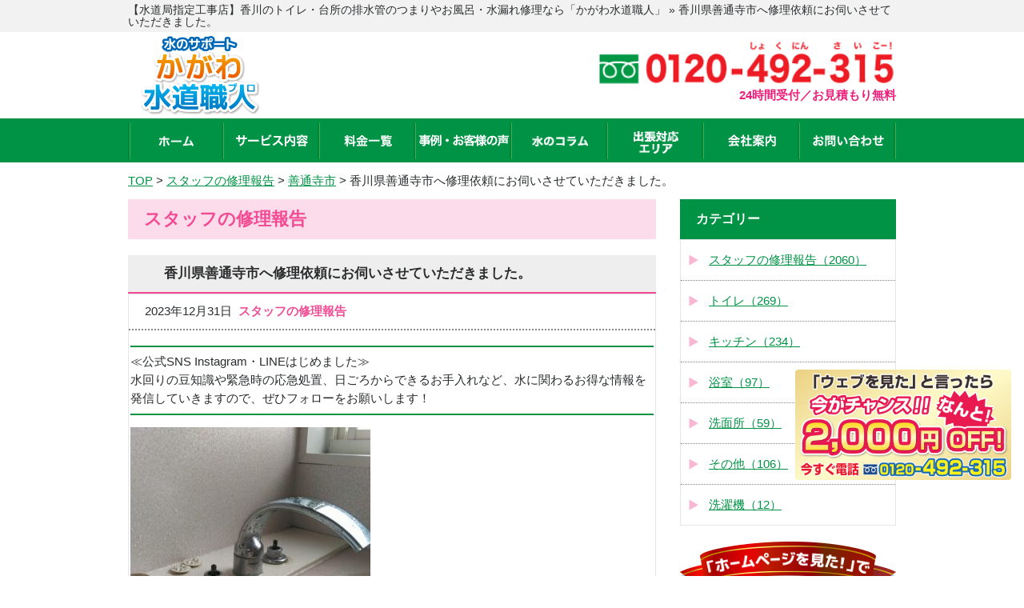

--- FILE ---
content_type: text/html; charset=UTF-8
request_url: https://kagawa-mizu-sapo.com/blog/8815
body_size: 42806
content:

<!doctype html>
<html lang="ja">

<head>
	<meta charset="utf-8">
		<title>香川県善通寺市へ修理依頼にお伺いさせていただきました。 | 「かがわ水道職人」【水道局指定工事店】</title>
		<meta name="viewport"
		content="width=device-width, initial-scale=1.0, minimum-scale=1.0, maximum-scale=1.0, user-scalable=no">
	<link rel="stylesheet" type="text/css" href="/css/normalize.css">
	<link rel="stylesheet" type="text/css" href="/css/common.css">
	<link rel="stylesheet" type="text/css" href="/css/style.css?version=v1.1">
	<link rel="stylesheet" type="text/css" href="/css/display.css">
	<script type="text/javascript" src="/js/jquery-1.10.2.min.js"></script>
	<script type="text/javascript" src="/js/common.js"></script>
	<script type="text/javascript" src="/js/area.js"></script>
	<!-- Global site tag (gtag.js) - Google Analytics -->
	<script async src="https://www.googletagmanager.com/gtag/js?id=UA-1115625-43"></script>
	 
	<link rel="stylesheet" href="https://use.fontawesome.com/releases/v5.1.0/css/all.css" integrity="sha384-lKuwvrZot6UHsBSfcMvOkWwlCMgc0TaWr+30HWe3a4ltaBwTZhyTEggF5tJv8tbt" crossorigin="anonymous">
	<script>
		window.dataLayer = window.dataLayer || [];

		function gtag() {
			dataLayer.push(arguments);
		}
		gtag('js', new Date());

		gtag('config', 'UA-1115625-43');
	</script>
	<link rel="stylesheet" href="https://cdn.jsdelivr.net/npm/swiper@11/swiper-bundle.min.css"/>
	<script src="https://cdn.jsdelivr.net/npm/swiper@11/swiper-bundle.min.js"></script>
	<meta name='robots' content='max-image-preview:large' />

<!-- All in One SEO Pack 2.3.11.3 by Michael Torbert of Semper Fi Web Design[68,105] -->
<meta name="description"  content="かがわ水道職人の修理報告をご覧いただき、ありがとうございます。 かがわ水道職人では、インフルエンザやコロナウイルス対策としてマスク・ゴム手袋の着用、アルコール消毒を徹底し、お客様の現場へお伺いしております。 水回りでお困りの際にはいつでもご相談ください。 【作業場所】香川県善通寺市 【作業内容】浴室バス" />

<link rel="canonical" href="https://kagawa-mizu-sapo.com/blog/8815" />
<!-- /all in one seo pack -->
<link rel='dns-prefetch' href='//s.w.org' />
<link rel='stylesheet' id='wp-block-library-css'  href='https://kagawa-mizu-sapo.com/wp/wp-includes/css/dist/block-library/style.min.css?ver=5.7.1' type='text/css' media='all' />
<link rel='shortlink' href='https://kagawa-mizu-sapo.com/?p=8815' />
<meta name="cdp-version" content="1.4.8" /><link rel="icon" href="https://kagawa-mizu-sapo.com/wp/wp-content/uploads/2024/04/favicon.png" sizes="32x32" />
<link rel="icon" href="https://kagawa-mizu-sapo.com/wp/wp-content/uploads/2024/04/favicon.png" sizes="192x192" />
<link rel="apple-touch-icon" href="https://kagawa-mizu-sapo.com/wp/wp-content/uploads/2024/04/favicon.png" />
<meta name="msapplication-TileImage" content="https://kagawa-mizu-sapo.com/wp/wp-content/uploads/2024/04/favicon.png" />
	<!-- Google Tag Manager -->
	<script>
		(function (w, d, s, l, i) {
			w[l] = w[l] || [];
			w[l].push({
				'gtm.start': new Date().getTime(),
				event: 'gtm.js'
			});
			var f = d.getElementsByTagName(s)[0],
				j = d.createElement(s),
				dl = l != 'dataLayer' ? '&l=' + l : '';
			j.async = true;
			j.src =
				'https://www.googletagmanager.com/gtm.js?id=' + i + dl;
			f.parentNode.insertBefore(j, f);
		})(window, document, 'script', 'dataLayer', 'GTM-T9WBBM8');
	</script>
	<script>
		(function (w, d, s, l, i) {
			w[l] = w[l] || [];
			w[l].push({
				'gtm.start': new Date().getTime(),
				event: 'gtm.js'
			});
			var f = d.getElementsByTagName(s)[0],
				j = d.createElement(s),
				dl = l != 'dataLayer' ? '&l=' + l : '';
			j.async = true;
			j.src =
				'https://www.googletagmanager.com/gtm.js?id=' + i + dl;
			f.parentNode.insertBefore(j, f);
		})(window, document, 'script', 'dataLayer', 'GTM-W3CH4L6');
	</script>
	<!-- End Google Tag Manager -->
	<script type="application/ld+json">
		{
			"@context": "http://schema.org",
			"@type": "WebSite",
			"name": "「かがわ水道職人」【水道局指定工事店】",
			"url": "https://kagawa-mizu-sapo.com/",
			"description": "【安心の水道局指定店】トイレや台所の排水管のつまり、水漏れなど、水回りのトラブルは水道修理専門店の「かがわ水道職人」にお任せください！お風呂やキッチンの蛇口から水が漏れているなどでお悩みでしたらお気軽にお問い合わせください！"
		}
	</script>
</head>

<body>
	<!-- Google Tag Manager (noscript) -->
	<noscript><iframe src="https://www.googletagmanager.com/ns.html?id=GTM-T9WBBM8" height="0" width="0"
			style="display:none;visibility:hidden"></iframe></noscript>
	<noscript><iframe src="https://www.googletagmanager.com/ns.html?id=GTM-W3CH4L6" height="0" width="0"
			style="display:none;visibility:hidden"></iframe></noscript>
	<!-- End Google Tag Manager (noscript) -->

	
	<div id="header">
		<div class="bar">
			<div class="wrap">
												<h1>【水道局指定工事店】香川のトイレ・台所の排水管のつまりやお風呂・水漏れ修理なら「かがわ水道職人」  &raquo; 香川県善通寺市へ修理依頼にお伺いさせていただきました。</h1> 

			</div>
		</div>
		<div class="wrap">
			<div class="logo">
				<a href="https://kagawa-mizu-sapo.com/"><img src="/image/common/logo.png"
						alt="香川のトイレつまり・水漏れ修理・水のトラブルならかがわ水道職人"></a>
			</div>
			<div class="contact">
				<a href="tel:0120492315" onclick="gtag('event', 'click', {'event_category': 'tell'});">
				<!-- 20240621 修正 テキスト化 -->
					<img src="/image/common/header_tel_retouch.png" alt="0120-492-315" width="375" height="79">
				</a>
				<p class="txt">24時間受付／お見積もり無料</p>
				<!-- //20240621 修正 テキスト化 -->
				<a href="/contact" class="header-contact-mail" style="">メールでのお問い合わせ</a>
			</div>
		</div>
		<div id="btn_menu_off">
			<a href="javascript:;"><img src="/image/common/menu_on.png"></a>
		</div>
	</div>
	<!-- /#header -->

	<div id="nav">
		<div class="wrap">
			<ul>
				<li><a href="https://kagawa-mizu-sapo.com/" ><img src="/image/common/nav01.png" alt="ホーム" width="44" height="14"></a></li>
				<li class="parent-menu"><img src="/image/common/nav02.png" alt="サービス内容" width="90" height="15" class="header-parent-menu-txt">
						<ul class="sub-menu">
							<li><a href="/service/toilet">トイレ修理</a></li>
							<li><a href="/service/kitchen">キッチン修理</a></li>
							<li><a href="/service/bathroom">お風呂修理</a></li>
							<li><a href="/service/washroom">洗面所修理</a></li>
							<li><a href="/service/overflow">その他、<br>水のトラブル</a></li>
        		</ul>					
				</li>
				<li><a href="/price/" ><img
							src="/image/common/nav03.png" alt="料金一覧" width="60" height="14"></a></li>
				<li><a href="/blog/" class="active" ><img
							src="/image/common/nav04.png" alt="事例・お客様の声" width="112" height="15"></a></li>
				<li><a href="/column/"><img src="/image/common/nav05.png" alt="水のコラム" width="70" height="15"></a></li>
				<li><a href="#" id="area-btn" 						style="line-height: 78px;"><img src="/image/common/nav06.png" alt="出張対応エリア" width="56"
							height="30"></a>
					<ul id="area-list">
						<li><a href="/t-takamatsu/">高松市</a></li>
						<li><a href="/t-marugame/">丸亀市</a></li>
						<li><a href="/t-sakaide/">坂出市</a></li>
						<li><a href="/t-zentsuji/">善通寺市</a></li>
						<li><a href="/t-kanonji/">観音寺市</a></li>
						<li><a href="/t-sanuki/">さぬき市</a></li>
						<li><a href="/t-higashikagawa/">東かがわ市</a></li>
						<li><a href="/t-mito/">三豊市</a></li>
						<li><a href="/t-miki/">木田郡三木町</a></li>
						<li><a href="/t-utazu/">綾歌郡宇多津町</a></li>
						<li><a href="/t-ayagawa/">綾歌郡綾川町</a></li>
						<li><a href="/t-kotohira/">仲多度郡琴平町</a></li>
						<li><a href="/t-tadotsu/">仲多度郡多度津町</a></li>
						<li><a href="/t-mannou/">仲多度郡まんのう町</a></li>
					</ul>
				</li>
				<li><a href="/company/" ><img
							src="/image/common/nav07.png" alt="会社案内" width="60" height="15"></a></li>
				<li><a href="/contact/" ><img
							src="/image/common/nav08.png" alt="お問い合わせ" width="89" height="14"></a></li>
			</ul>
		</div>
	</div>
	<script type="application/ld+json">
	{
	"@type": "SiteNavigationElement",
	"@context": "http://schema.org",
	"hasPart": [
	{"@type": "WebPage","name": "香川のトイレ・台所の排水管のつまりやお風呂・水漏れ修理はかがわ水道職人",
	"url": "https://kagawa-mizu-sapo.com/"},
	{"@type": "WebPage","name": "サービス内容",
	"url": "https://kagawa-mizu-sapo.com/service/"},
	{"@type": "WebPage","name": "料金一覧",
	"url": "https://kagawa-mizu-sapo.com/price/"},
	{"@type": "WebPage","name": "事例・お客様の声",
	"url": "https://kagawa-mizu-sapo.com/blog/"},
	{"@type": "WebPage","name": "よくあるご質問",
	"url": "https://kagawa-mizu-sapo.com/faq/"},
	{"@type": "WebPage","name": "スタッフ紹介",
	"url": "https://kagawa-mizu-sapo.com/staff/"},
	{"@type": "WebPage","name": "水のコラム",
	"url": "https://kagawa-mizu-sapo.com/column/"},
	{"@type": "WebPage","name": "会社案内",
	"url": "https://kagawa-mizu-sapo.com/company/"},
	{"@type": "WebPage","name": "お問い合わせ",
	"url": "https://kagawa-mizu-sapo.com/contact/"},
	{"@type": "WebPage","name": "サイトマップ",
	"url": "https://kagawa-mizu-sapo.com/site-map"},
	{"@type": "WebPage","name": "高松市の水道修理",
	"url": "https://kagawa-mizu-sapo.com/t-takamatsu/"},
	{"@type": "WebPage","name": "丸亀市の水道修理",
	"url": "https://kagawa-mizu-sapo.com/t-marugame/"},
	{"@type": "WebPage","name": "坂出市の水道修理",
	"url": "https://kagawa-mizu-sapo.com/t-sakaide/"},
	{"@type": "WebPage","name": "善通寺市の水道修理",
	"url": "https://kagawa-mizu-sapo.com/t-zentsuji/"},
	{"@type": "WebPage","name": "観音寺市の水道修理",
	"url": "https://kagawa-mizu-sapo.com/t-kanonji/"},
	{"@type": "WebPage","name": "さぬき市の水道修理",
	"url": "https://kagawa-mizu-sapo.com/t-sanuki/"},
	{"@type": "WebPage","name": "東かがわ市の水道修理",
	"url": "https://kagawa-mizu-sapo.com/t-higashikagawa/"},
	{"@type": "WebPage","name": "三豊市の水道修理",
	"url": "https://kagawa-mizu-sapo.com/t-mito/"},
	{"@type": "WebPage","name": "木田郡三木町の水道修理",
	"url": "https://kagawa-mizu-sapo.com/t-miki/"},
	{"@type": "WebPage","name": "綾歌郡宇多津町の水道修理",
	"url": "https://kagawa-mizu-sapo.com/t-utazu/"},
	{"@type": "WebPage","name": "綾歌郡綾川町の水道修理",
	"url": "https://kagawa-mizu-sapo.com/t-ayagawa/"},
	{"@type": "WebPage","name": "仲多度郡琴平町の水道修理",
	"url": "https://kagawa-mizu-sapo.com/t-kotohira/"},
	{"@type": "WebPage","name": "仲多度郡多度津町の水道修理",
	"url": "https://kagawa-mizu-sapo.com/t-tadotsu/"},
	{"@type": "WebPage","name": "仲多度郡まんのう町の水道修理",
	"url": "https://kagawa-mizu-sapo.com/t-mannou/"},
	{"@type": "WebPage","name": "高松市のトイレ修理",
	"url": "https://kagawa-mizu-sapo.com/service/toilet/takamatsu/"},
	{"@type": "WebPage","name": "丸亀市のトイレ修理",
	"url": "https://kagawa-mizu-sapo.com/service/toilet/marugame/"},
	{"@type": "WebPage","name": "坂出市のトイレ修理",
	"url": "https://kagawa-mizu-sapo.com/service/toilet/sakaide/"},
	{"@type": "WebPage","name": "善通寺市のトイレ修理",
	"url": "https://kagawa-mizu-sapo.com/service/toilet/zentsuji/"},
	{"@type": "WebPage","name": "観音寺市のトイレ修理",
	"url": "https://kagawa-mizu-sapo.com/service/toilet/kanonji/"},
	{"@type": "WebPage","name": "さぬき市のトイレ修理",
	"url": "https://kagawa-mizu-sapo.com/service/toilet/sanuki/"},
	{"@type": "WebPage","name": "東かがわ市のトイレ修理",
	"url": "https://kagawa-mizu-sapo.com/service/toilet/higashikagawa/"},
	{"@type": "WebPage","name": "三豊市のトイレ修理",
	"url": "https://kagawa-mizu-sapo.com/service/toilet/mito/"},
	{"@type": "WebPage","name": "木田郡三木町のトイレ修理",
	"url": "https://kagawa-mizu-sapo.com/service/toilet/miki/"},
	{"@type": "WebPage","name": "綾歌郡宇多津町のトイレ修理",
	"url": "https://kagawa-mizu-sapo.com/service/toilet/utazu/"},
	{"@type": "WebPage","name": "綾歌郡綾川町のトイレ修理",
	"url": "https://kagawa-mizu-sapo.com/service/toilet/ayagawa/"},
	{"@type": "WebPage","name": "仲多度郡琴平町のトイレ修理",
	"url": "https://kagawa-mizu-sapo.com/service/toilet/kotohira/"},
	{"@type": "WebPage","name": "仲多度郡多度津町のトイレ修理",
	"url": "https://kagawa-mizu-sapo.com/service/toilet/tadotsu/"},
	{"@type": "WebPage","name": "仲多度郡まんのう町のトイレ修理",
	"url": "https://kagawa-mizu-sapo.com/service/toilet/mannou/"},
	{"@type": "WebPage","name": "高松市のキッチン修理",
	"url": "https://kagawa-mizu-sapo.com/service/kitchen/takamatsu/"},
	{"@type": "WebPage","name": "丸亀市のキッチン修理",
	"url": "https://kagawa-mizu-sapo.com/service/kitchen/marugame/"},
	{"@type": "WebPage","name": "坂出市のキッチン修理",
	"url": "https://kagawa-mizu-sapo.com/service/kitchen/sakaide/"},
	{"@type": "WebPage","name": "善通寺市のキッチン修理",
	"url": "https://kagawa-mizu-sapo.com/service/kitchen/zentsuji/"},
	{"@type": "WebPage","name": "観音寺市のキッチン修理",
	"url": "https://kagawa-mizu-sapo.com/service/kitchen/kanonji/"},
	{"@type": "WebPage","name": "さぬき市のキッチン修理",
	"url": "https://kagawa-mizu-sapo.com/service/kitchen/sanuki/"},
	{"@type": "WebPage","name": "東かがわ市のキッチン修理",
	"url": "https://kagawa-mizu-sapo.com/service/kitchen/higashikagawa/"},
	{"@type": "WebPage","name": "三豊市のキッチン修理",
	"url": "https://kagawa-mizu-sapo.com/service/kitchen/mito/"},
	{"@type": "WebPage","name": "木田郡三木町のキッチン修理",
	"url": "https://kagawa-mizu-sapo.com/service/kitchen/miki/"},
	{"@type": "WebPage","name": "綾歌郡宇多津町のキッチン修理",
	"url": "https://kagawa-mizu-sapo.com/service/kitchen/utazu/"},
	{"@type": "WebPage","name": "綾歌郡綾川町のキッチン修理",
	"url": "https://kagawa-mizu-sapo.com/service/kitchen/ayagawa/"},
	{"@type": "WebPage","name": "仲多度郡琴平町のキッチン修理",
	"url": "https://kagawa-mizu-sapo.com/service/kitchen/kotohira/"},
	{"@type": "WebPage","name": "仲多度郡多度津町のキッチン修理",
	"url": "https://kagawa-mizu-sapo.com/service/kitchen/tadotsu/"},
	{"@type": "WebPage","name": "仲多度郡まんのう町のキッチン修理",
	"url": "https://kagawa-mizu-sapo.com/service/kitchen/mannou/"},
	{"@type": "WebPage","name": "高松市のお風呂修理",
	"url": "https://kagawa-mizu-sapo.com/service/bathroom/takamatsu/"},
	{"@type": "WebPage","name": "丸亀市のお風呂修理",
	"url": "https://kagawa-mizu-sapo.com/service/bathroom/marugame/"},
	{"@type": "WebPage","name": "坂出市のお風呂修理",
	"url": "https://kagawa-mizu-sapo.com/service/bathroom/sakaide/"},
	{"@type": "WebPage","name": "善通寺市のお風呂修理",
	"url": "https://kagawa-mizu-sapo.com/service/bathroom/zentsuji/"},
	{"@type": "WebPage","name": "観音寺市のお風呂修理",
	"url": "https://kagawa-mizu-sapo.com/service/bathroom/kanonji/"},
	{"@type": "WebPage","name": "さぬき市のお風呂修理",
	"url": "https://kagawa-mizu-sapo.com/service/bathroom/sanuki/"},
	{"@type": "WebPage","name": "東かがわ市のお風呂修理",
	"url": "https://kagawa-mizu-sapo.com/service/bathroom/higashikagawa/"},
	{"@type": "WebPage","name": "三豊市のお風呂修理",
	"url": "https://kagawa-mizu-sapo.com/service/bathroom/mito/"},
	{"@type": "WebPage","name": "木田郡三木町のお風呂修理",
	"url": "https://kagawa-mizu-sapo.com/service/bathroom/miki/"},
	{"@type": "WebPage","name": "綾歌郡宇多津町のお風呂修理",
	"url": "https://kagawa-mizu-sapo.com/service/bathroom/utazu/"},
	{"@type": "WebPage","name": "綾歌郡綾川町のお風呂修理",
	"url": "https://kagawa-mizu-sapo.com/service/bathroom/ayagawa/"},
	{"@type": "WebPage","name": "仲多度郡琴平町のお風呂修理",
	"url": "https://kagawa-mizu-sapo.com/service/bathroom/kotohira/"},
	{"@type": "WebPage","name": "仲多度郡多度津町のお風呂修理",
	"url": "https://kagawa-mizu-sapo.com/service/bathroom/tadotsu/"},
	{"@type": "WebPage","name": "仲多度郡まんのう町のお風呂修理",
	"url": "https://kagawa-mizu-sapo.com/service/bathroom/mannou/"}
	]}
	</script>
	<!-- /#nav -->

	
		<div id="breadcrumb" class="wrap" itemscope itemtype="http://schema.org/BreadcrumbList">
						<!-- Breadcrumb NavXT 7.2.0 -->
<span itemprop="itemListElement" itemscope itemtype="http://schema.org/ListItem"><a itemprop="item" title="「かがわ水道職人」【水道局指定工事店】へ移動する" href="https://kagawa-mizu-sapo.com" class="home" ><span itemprop="name">TOP</span></a><meta itemprop="position" content="1"></span> &gt; <span itemprop="itemListElement" itemscope itemtype="http://schema.org/ListItem"><a itemprop="item" title="スタッフの修理報告へ移動する" href="https://kagawa-mizu-sapo.com/blog" class="archive post-blog-archive" ><span itemprop="name">スタッフの修理報告</span></a><meta itemprop="position" content="2"></span> &gt; <span itemprop="itemListElement" itemscope itemtype="http://schema.org/ListItem"><a itemprop="item" title="Go to the 善通寺市 市区町村 archives." href="https://kagawa-mizu-sapo.com/blog/blog_town/zentsuji" class="taxonomy blog_town" ><span itemprop="name">善通寺市</span></a><meta itemprop="position" content="3"></span> &gt; <span itemprop="itemListElement" itemscope itemtype="http://schema.org/ListItem"><span itemprop="name" class="post post-blog current-item">香川県善通寺市へ修理依頼にお伺いさせていただきました。</span><meta property="url" content="https://kagawa-mizu-sapo.com/blog/8815"><meta itemprop="position" content="4"></span>	</div>
	<script type="application/ld+json">
{
  "@context": "https://schema.org",
  "@type": "BlogPosting",
  "headline": "香川県善通寺市へ修理依頼にお伺いさせていただきました。",
  "description": "",
  "url": "https://kagawa-mizu-sapo.com/blog/8815",
  "datePublished": "2023-12-31T23:41:14+09:00",
  "dateModified": "2024-01-07T10:49:00+09:00",
  "author": {
    "@type": "Person",
    "name": "水道職人 スタッフ"
  },
  "publisher": {
    "@type": "Organization",
    "name": "「かがわ水道職人」【水道局指定工事店】",
  },
  "mainEntityOfPage": {
    "@type": "WebPage",
    "@id": "https://kagawa-mizu-sapo.com/blog/8815"
  }
}
</script>
<div id="container" class="blog single">

	<div id="main">

		<div id="content">
			<h2 class="tit_h2">スタッフの修理報告</h2>
									<div class="article">
				<h3 class="tit_h4">香川県善通寺市へ修理依頼にお伺いさせていただきました。</h3>
				<div class="blog_body">
					<div class="blog_info">
						2023年12月31日&nbsp;
						<span>スタッフの修理報告</span>
					</div>
					<div class="blog_contents clearfix">
															<p><hr color="#009245" size="2" width="auto" style="display: block;">
				≪公式SNS Instagram・LINEはじめました≫<br>
				水回りの豆知識や緊急時の応急処置、日ごろからできるお手入れなど、水に関わるお得な情報を発信していきますので、ぜひフォローをお願いします！<br>
				<hr color="#009245" size="2" width="auto" style="display: block;"></p>
				<p><img loading="lazy" class="alignnone wp-image-8799 size-medium" src="https://kagawa-mizu-sapo.com/wp/wp-content/uploads/2023/12/KIMG5440-300x300.jpg" alt="" width="300" height="300" srcset="https://kagawa-mizu-sapo.com/wp/wp-content/uploads/2023/12/KIMG5440-300x300.jpg 300w, https://kagawa-mizu-sapo.com/wp/wp-content/uploads/2023/12/KIMG5440-150x150.jpg 150w, https://kagawa-mizu-sapo.com/wp/wp-content/uploads/2023/12/KIMG5440.jpg 680w" sizes="(max-width: 300px) 100vw, 300px" /><br />
かがわ水道職人の修理報告をご覧いただき、ありがとうございます。<br />
<br />
かがわ水道職人では、インフルエンザやコロナウイルス対策としてマスク・ゴム手袋の着用、アルコール消毒を徹底し、お客様の現場へお伺いしております。<br />
水回りでお困りの際にはいつでもご相談ください。<br />
<br />
【作業場所】香川県善通寺市<br />
【作業内容】浴室バス水栓の水漏れ<br />
【作業時間】120分<br />
<br />
【作業前の状況】<br />
お伺いししますと、数日前から蛇口のハンドルより水漏れしだし、量もだんだん多くなってきて依頼していただきました。蛇口の先端吐水口もかなり水漏れしており、このまま使っているとハンドル内部部品の破損にも繋がります。<br />
<br />
【作業内容】<br />
状況をお伝えすると、修理歴もなく25年間使用されており、修理と蛇口の交換を提案させていただきました。蛇口の交換のご要望でしたので、後日同じタイプのバス水栓に交換作業をさせていただきました。<br />
<br />
作業終了後、水漏れがないかと水の流れのチェックも行い、お客様にご確認いただくと安心されていました。<br />
<br />
〈〈香川県内全エリア対応！！〉〉<br />
高松市、丸亀市、坂出市、善通寺市、観音寺市、さぬき市、東かがわ市、三豊市、木田郡三木町、綾歌郡宇多津町、綾歌郡綾川町、仲多度郡琴平町、仲多度郡多度津町、仲多度郡まんのう町<br />
〈お電話一本でどこへでも駆けつけいたします！〉<br />
<br />
水漏れ・つまり・故障などの水のトラブルにお困りの時は、365日お伺い可能な「かがわ水道職人」まで、いつでもご相談ください！<br />
<br />
◆当日対応可能<br />
◆２４時間受付／３６５日対応<br />
◆お見積り無料<br />
◆水道局指定工事店<br />
<br />
通話料無料のフリーダイヤル【0120-492-315】まで、お気軽にお電話ください！<br />
ホームページお問い合わせから、メールでも受け付けを行っております。<br />
<br />
お見積りは作業前にご提示させていただき、キャンセル料もかかりません！<br />
水道修理のプロとして、迅速・丁寧にご対応させていただきます！<br />
水トラブルのプロ、かがわ水道職人です！　kw5<br />
</p>
<p><hr color="#009245" size="2" width="auto" style="display: block;">
<img loading="lazy" src="/image/blog_staff/kw5.png" alt="スタッフ" width="140" height="180" class="float_l">迅速に駆けつけ、お客様のライフスタイルに合わせて問題を根本から解決いたします。お客様の生活を豊かにし、水道トラブルのストレスから解放された安心できる暮らしのために全力でサポートいたしますので、水回りのことは私たちにお任せください。<br clear="all"></p>
<hr color="#009245" size="2" width="auto" style="display: block;">
											<br>
							<img src="/image/blog_staff/sns_banner.png" alt="SNS"  width="620"  usemap="#ImageMap"/>
							<map name="ImageMap">
<area shape="rect" coords="29,106,467,257" href="https://lin.ee/Xv7j7Ku" alt="" target="_blank" />
<area shape="rect" coords="489,106,929,264" href="https://www.instagram.com/suido_pro/" alt=""  target="_blank"/>
							</map>							
&nbsp;<br>
★水道職人の公式LINEアカウントはこちらから！<br>
[ <a href="https://lin.ee/Xv7j7Ku" target="_blank" rel="noopener">https://lin.ee/Xv7j7Ku</a> ]<br>
&nbsp;<br>
★水道職人のインスタグラムはこちらから！<br>
[ <a href="https://www.instagram.com/suido_pro/" target="_blank" rel="noopener">https://www.instagram.com/suido_pro/</a> ]
											</div>
				</div>
			</div>
			
					</div>
		<!-- /#content -->

		<div id="sidebar">

		<div class="sidebox">
		<h3 class="tit_h3">カテゴリー</h3>
				<ul>
							<li>
					<a href="https://kagawa-mizu-sapo.com/blog/blog_category/staffblog">
						スタッフの修理報告（2060）
					</a>
				</li>
							<li>
					<a href="https://kagawa-mizu-sapo.com/blog/blog_category/toilet">
						トイレ（269）
					</a>
				</li>
							<li>
					<a href="https://kagawa-mizu-sapo.com/blog/blog_category/kitchen">
						キッチン（234）
					</a>
				</li>
							<li>
					<a href="https://kagawa-mizu-sapo.com/blog/blog_category/bathroom">
						浴室（97）
					</a>
				</li>
							<li>
					<a href="https://kagawa-mizu-sapo.com/blog/blog_category/washroom">
						洗面所（59）
					</a>
				</li>
							<li>
					<a href="https://kagawa-mizu-sapo.com/blog/blog_category/overflow">
						その他（106）
					</a>
				</li>
							<li>
					<a href="https://kagawa-mizu-sapo.com/blog/blog_category/washing">
						洗濯機（12）
					</a>
				</li>
					</ul>
	</div>
	
	
	<div class="banner">
		<ul>
			<li>
				<a href="/chance"><img src="/image/common/side01.png" alt="今がチャンス" width="270" height="97" class="border_ignore"></a>
			</li>
							<li>
				<a href="/sdgs"><img src="/image/sdgs/sdgs.png" alt="ライフサポートプロジェクト 水道職人×SDGS" width="265"></a>
			</li>
			<li>
				 <a href="https://www.lixil-reform.net/" target="_blank"><img src="https://www.lixil-reform.net/termsofuse/images/bnr_234x60.jpg" width="270" alt="LIXILリフォームネットサイトへ" border="0" /></a>
			</li>
				<li>
					  <a href="https://jutaku-shoene2025.mlit.go.jp/" target="_blank"><img src="/image/common/banner_320.png" width="270" alt="住宅省エネ2025キャンペーンへ" border="0" /></a>
				</li>
			<li>
				<a href="/price"><img src="/image/common/side02.png" alt="料金表" width="270" height="66"></a>
			</li>
			<li>
				<a href="/faq"><img src="/image/common/side03.png" alt="よくあるご質問" width="270" height="66"></a>
			</li>
			<li>
				<a href="/staff"><img src="/image/common/side07.png" alt="スタッフの紹介" width="270" height="67"></a>
			</li>
			<li>
				<a href="/blog"><img src="/image/common/side06.png" alt="スタッフの修理報告" width="270" height="67"></a>
			</li>
		</ul>
	</div>

	<div class="area">
		<ul>
			<li>
				<span class="tit"><img src="/image/common/side04.png" alt="対応エリア" width="" height=""></span>
				<ol class="txt">
					<li><a href="/t-takamatsu/">高松市</a></li>
					<li><a href="/t-marugame/">丸亀市</a></li>
					<li><a href="/t-sakaide/">坂出市</a></li>
					<li><a href="/t-zentsuji/">善通寺市</a></li>
					<li><a href="/t-kanonji/">観音寺市</a></li>
					<li><a href="/t-sanuki/">さぬき市</a></li>
					<li><a href="/t-higashikagawa/">東かがわ市</a></li>
					<li><a href="/t-mito/">三豊市</a></li>
					<li><a href="/t-miki/">木田郡三木町</a></li>
					<li><a href="/t-utazu/">綾歌郡宇多津町</a></li>
					<li><a href="/t-ayagawa/">綾歌郡綾川町</a></li>
					<li><a href="/t-kotohira/">仲多度郡琴平町</a></li>
					<li><a href="/t-tadotsu/">仲多度郡多度津町</a></li>
					<li><a href="/t-mannou/">仲多度郡まんのう町</a></li>
				</ol>
				<span>その他の地域の方もご相談ください！</span>
			</li>
		</ul>
	</div>
	
<h3 style="    background: #007e3c;
color: #FFFFFF;
font-size: 20px;
line-height: 42px;
text-align: center;
margin-bottom: 0;">最新情報</h3>
<ul class="news_list" style="list-style: none;
border: 1px solid #888;
margin: 0 0 25px;
font-size: 100%;">
		<li style="border-bottom: 2px dotted #888;
clear: both;
line-height: 25px;
margin: 0;
padding: 5px 0 0 3px;">
		<span class="category" style="border: 1px solid #39b54a;
background-color: #39b54a;
olor: #FFF;
padding: 0 20px;
background: #007e3c;
/* border: 1px solid #888; */
/* border-radius: 5px; */
-webkit-border-radius: 5px;
-moz-border-radius: 5px;
font-weight: bold;
margin: 0 3px;
color: #FFF;">
			<!--  -->
			 お知らせ
		</span><br>
		<a style ="padding-left: 5px;
color: #1A1A1A;" href="https://kagawa-mizu-sapo.com/suido-news/11290">ポータルサイトをオープンしまし...</a>
	</li>
		<li style="border-bottom: 2px dotted #888;
clear: both;
line-height: 25px;
margin: 0;
padding: 5px 0 0 3px;">
		<span class="category" style="border: 1px solid #39b54a;
background-color: #39b54a;
olor: #FFF;
padding: 0 20px;
background: #007e3c;
/* border: 1px solid #888; */
/* border-radius: 5px; */
-webkit-border-radius: 5px;
-moz-border-radius: 5px;
font-weight: bold;
margin: 0 3px;
color: #FFF;">
			<!--  -->
			 お知らせ
		</span><br>
		<a style ="padding-left: 5px;
color: #1A1A1A;" href="https://kagawa-mizu-sapo.com/suido-news/10697">公式YouTubeチャンネル開...</a>
	</li>
		<li style="border-bottom: 2px dotted #888;
clear: both;
line-height: 25px;
margin: 0;
padding: 5px 0 0 3px;">
		<span class="category" style="border: 1px solid #39b54a;
background-color: #39b54a;
olor: #FFF;
padding: 0 20px;
background: #007e3c;
/* border: 1px solid #888; */
/* border-radius: 5px; */
-webkit-border-radius: 5px;
-moz-border-radius: 5px;
font-weight: bold;
margin: 0 3px;
color: #FFF;">
			<!--  -->
			 お知らせ
		</span><br>
		<a style ="padding-left: 5px;
color: #1A1A1A;" href="https://kagawa-mizu-sapo.com/suido-news/10699">価格改定のお知らせ</a>
	</li>
		<li style="border-bottom: 2px dotted #888;
clear: both;
line-height: 25px;
margin: 0;
padding: 5px 0 0 3px;">
		<span class="category" style="border: 1px solid #39b54a;
background-color: #39b54a;
olor: #FFF;
padding: 0 20px;
background: #007e3c;
/* border: 1px solid #888; */
/* border-radius: 5px; */
-webkit-border-radius: 5px;
-moz-border-radius: 5px;
font-weight: bold;
margin: 0 3px;
color: #FFF;">
			<!--  -->
			 お知らせ
		</span><br>
		<a style ="padding-left: 5px;
color: #1A1A1A;" href="https://kagawa-mizu-sapo.com/suido-news/10701">年末年始も休まず駆けつけます！</a>
	</li>
		<li style="border-bottom: 2px dotted #888;
clear: both;
line-height: 25px;
margin: 0;
padding: 5px 0 0 3px;">
		<span class="category" style="border: 1px solid #39b54a;
background-color: #39b54a;
olor: #FFF;
padding: 0 20px;
background: #007e3c;
/* border: 1px solid #888; */
/* border-radius: 5px; */
-webkit-border-radius: 5px;
-moz-border-radius: 5px;
font-weight: bold;
margin: 0 3px;
color: #FFF;">
			<!--  -->
			 お知らせ
		</span><br>
		<a style ="padding-left: 5px;
color: #1A1A1A;" href="https://kagawa-mizu-sapo.com/suido-news/10703">新型コロナウイルス感染症対策に...</a>
	</li>
	</ul>

<div class="banner">
<ul>
<li>
<a href="https://www.netprotections.com/air/customer/" target="_blank">
<img src="/image/common/npab_service.gif" alt="NP後払い" width="270">
</a>
</li>
	<li>
<img src="/image/common/paypay.png" alt="スマホで簡単お支払い！QR決済もご利用いただけます♪" width="270">
</li>
</ul>
</div>
	</div>
	<!-- /#main -->

</div>
<!-- /#container -->


<div id="footer">
	<div class="wrap">
		<div class="logo">
			<ul class="contact">
				<li><a href="https://kagawa-mizu-sapo.com/"><img src="/image/common/logo.png" alt="かがわ水道職人" width="200" height="99"></a></li>
				<li><a href="tel:0120492315" onclick="gtag('event', 'click', {'event_category': 'tell'});"><img src="/image/common/header_contact.png" alt="0120-492-315" width="320" height="68"></a></li>
			</ul>
			<ul class="link">
				<li><a href="/">香川のトイレ・台所の排水管のつまりやお風呂・水漏れ修理はかがわ水道職人</a></li>
				<li><a href="/service/">サービス内容</a></li>
				<li><a href="/service/toilet">トイレ修理</a></li>
				<li><a href="/service/kitchen">キッチン修理</a></li>
				<li><a href="/service/bathroom">お風呂修理</a></li>
				<li><a href="/price/">料金一覧</a></li>
				<li><a href="/blog/">事例・お客様の声</a></li>
				<li><a href="/faq/">よくあるご質問</a></li>
				<li><a href="/staff/">スタッフ紹介</a></li>
				<li><a href="/column/">水のコラム</a></li>
				<li><a href="/company/">会社案内</a></li>
				<li><a href="/contact/">お問い合わせ</a></li>
				<li><a href="/site-map">サイトマップ</a></li>
				<li><a href="/social">ソーシャルメディアポリシー</a></li>
			</ul>
		</div>
	</div>
<!-- script 対応エリアリンク -->
<script>
    $(function () {
        $('.arealink-box dt').on("click", function () {
            $(this).next().slideToggle();
            $(this).toggleClass("open");
        });
    });
</script>

    <!-- 対応エリアリンク -->
    <style>
        #footer .wrap.arealink-wrap {
            padding: 0;
        }

        #footer .arealink-box {
            width: 100%;
        }
        #footer .arealink-box dt {
            color: #fff;
            background: #009245;
            padding: 15px 60px 15px 15px;
            position: relative;
        }
        #footer .arealink-box dt::after {
            content: "";
            position: absolute;
            top: 45%;
            right: 25px;
            width: 0;
            height: 0;
            border-left: 10px solid transparent;
            border-right: 10px solid transparent;
            border-top: 10px solid #fff;
        }
        #footer .arealink-box dt.open::after {
            content: "";
            top: 25%;
            border-top: 10px solid transparent;
            border-bottom: 10px solid #fff;
        }

        #footer .arealink-box dd {
            display: none;
            margin: 8px auto;   
        }
    </style>
    <div class="wrap arealink-wrap">
        <div class="arealink-box">
            <!-- トイレ修理の対応エリア -->
            <dl>
                <dt>トイレ修理の対応エリア</dt>
                <dd>
                    <ul class="service-area">
                        <li><a href="/service/toilet/takamatsu/">高松市のトイレ修理</a></li>
                        <li><a href="/service/toilet/marugame/">丸亀市のトイレ修理</a></li>
                        <li><a href="/service/toilet/sakaide/">坂出市のトイレ修理</a></li>
                        <li><a href="/service/toilet/zentsuji/">善通寺市のトイレ修理</a></li>
                        <li><a href="/service/toilet/kanonji/">観音寺市のトイレ修理</a></li>
                        <li><a href="/service/toilet/sanuki/">さぬき市のトイレ修理</a></li>
                        <li><a href="/service/toilet/higashikagawa/">東かがわ市のトイレ修理</a></li>
                        <li><a href="/service/toilet/mito/">三豊市のトイレ修理</a></li>
                        <li><a href="/service/toilet/miki/">木田郡三木町のトイレ修理</a></li>
                        <li><a href="/service/toilet/utazu/" class="small">綾歌郡宇多津町の<br>トイレ修理</a></li>
                        <li><a href="/service/toilet/ayagawa/" class="small">綾歌郡綾川町の<br>トイレ修理</a></li>
                        <li><a href="/service/toilet/kotohira/" class="small">仲多度郡琴平町の<br>トイレ修理</a></li>
                        <li><a href="/service/toilet/tadotsu/" class="small">仲多度郡多度津町の<br>トイレ修理</a></li>
                        <li><a href="/service/toilet/mannou/" class="small">仲多度郡まんのう町の<br>トイレ修理</a></li>
                    </ul>
                </dd>
            </dl>
            <!-- /#トイレ修理の対応エリア -->
            <!-- キッチン修理の対応エリア -->
            <dl>
                <dt>キッチン修理の対応エリア</dt>
                <dd>
                <ul class="service-area">
                    <li><a href="/service/kitchen/takamatsu/">高松市のキッチン修理</a></li>
                    <li><a href="/service/kitchen/marugame/">丸亀市のキッチン修理</a></li>
                    <li><a href="/service/kitchen/sakaide/">坂出市のキッチン修理</a></li>
                    <li><a href="/service/kitchen/zentsuji/">善通寺市のキッチン修理</a></li>
                    <li><a href="/service/kitchen/kanonji/">観音寺市のキッチン修理</a></li>
                    <li><a href="/service/kitchen/sanuki/">さぬき市のキッチン修理</a></li>
                    <li><a href="/service/kitchen/higashikagawa/">東かがわ市のキッチン修理</a></li>
                    <li><a href="/service/kitchen/mito/">三豊市のキッチン修理</a></li>
                    <li><a href="/service/kitchen/miki/">木田郡三木町のキッチン修理</a></li>
                    <li><a href="/service/kitchen/utazu/" class="small">綾歌郡宇多津町の<br>キッチン修理</a></li>
                    <li><a href="/service/kitchen/ayagawa/" class="small">綾歌郡綾川町の<br>キッチン修理</a></li>
                    <li><a href="/service/kitchen/kotohira/" class="small">仲多度郡琴平町の<br>キッチン修理</a></li>
                    <li><a href="/service/kitchen/tadotsu/" class="small">仲多度郡多度津町の<br>キッチン修理</a></li>
                    <li><a href="/service/kitchen/mannou/" class="small">仲多度郡まんのう町の<br>キッチン修理</a></li>
                </ul>
                </dd>
            </dl>
            <!-- /#キッチン修理の対応エリア -->
            <!-- お風呂修理の対応エリア -->
            <dl>
                <dt>お風呂修理の対応エリア</dt>
                <dd>
                    <ul class="service-area">
                        <li><a href="/service/bathroom/takamatsu/">高松市のお風呂修理</a></li>
                        <li><a href="/service/bathroom/marugame/">丸亀市のお風呂修理</a></li>
                        <li><a href="/service/bathroom/sakaide/">坂出市のお風呂修理</a></li>
                        <li><a href="/service/bathroom/zentsuji/">善通寺市のお風呂修理</a></li>
                        <li><a href="/service/bathroom/kanonji/">観音寺市のお風呂修理</a></li>
                        <li><a href="/service/bathroom/sanuki/">さぬき市のお風呂修理</a></li>
                        <li><a href="/service/bathroom/higashikagawa/">東かがわ市のお風呂修理</a></li>
                        <li><a href="/service/bathroom/mito/">三豊市のお風呂修理</a></li>
                        <li><a href="/service/bathroom/miki/">木田郡三木町のお風呂修理</a></li>
                        <li><a href="/service/bathroom/utazu/" class="small">綾歌郡宇多津町の<br>お風呂修理</a></li>
                        <li><a href="/service/bathroom/ayagawa/" class="small">綾歌郡綾川町の<br>お風呂修理</a></li>
                        <li><a href="/service/bathroom/kotohira/" class="small">仲多度郡琴平町の<br>お風呂修理</a></li>
                        <li><a href="/service/bathroom/tadotsu/" class="small">仲多度郡多度津町の<br>お風呂修理</a></li>
                        <li><a href="/service/bathroom/mannou/" class="small">仲多度郡まんのう町の<br>お風呂修理</a></li>
                    </ul>
                </dd>
            </dl>
            <!-- /#お風呂修理の対応エリア -->
            <!-- 水道修理の対応エリア -->
            <dl>
                <dt>水道修理の対応エリア</dt>
                <dd>
                <ul class="service-area">
                    <li><a href="/t-takamatsu/">高松市の水道修理</a></li>
                    <li><a href="/t-marugame/">丸亀市の水道修理</a></li>
                    <li><a href="/t-sakaide/">坂出市の水道修理</a></li>
                    <li><a href="/t-zentsuji/">善通寺市の水道修理</a></li>
                    <li><a href="/t-kanonji/">観音寺市の水道修理</a></li>
                    <li><a href="/t-sanuki/">さぬき市の水道修理</a></li>
                    <li><a href="/t-higashikagawa/">東かがわ市の水道修理</a></li>
                    <li><a href="/t-mito/">三豊市の水道修理</a></li>
                    <li><a href="/t-miki/">木田郡三木町の水道修理</a></li>
                    <li><a href="/t-utazu/" class="small">綾歌郡宇多津町の<br>水道修理</a></li>
                    <li><a href="/t-ayagawa/" class="small">綾歌郡綾川町の<br>水道修理</a></li>
                    <li><a href="/t-kotohira/" class="small">仲多度郡琴平町の<br>水道修理</a></li>
                    <li><a href="/t-tadotsu/" class="small">仲多度郡多度津町の<br>水道修理</a></li>
                    <li><a href="/t-mannou/" class="small">仲多度郡まんのう町の<br>水道修理</a></li>
                </ul>
                </dd>
            </dl>
            <!-- /#水道修理の対応エリア -->
        </div>
    </div>
    <!-- /#対応エリアリンク -->

	<div class="copyright">Copyright ©かがわ水道職人. All Rights Reserved.</div>
</div>
<!-- //フロートバナー -->
<div id="float-chance">
<p><a href="/chance" id="move-float-chance"><img src="/image/common/float.png" width="270" height="138" alt="かがわ水道職人 0120-492-315" /></a></p>
</div>
<!-- //フロートバナースマホ -->
<div id="float-chance-sp">
<p><a href="tel:0120492315" onclick="gtag('event', 'float', {'event_category': 'tell'});"><img src="/image/common/float_sp.png" width="200" height="100" alt="かがわ水道職人 0120-492-315" /></a></p>
</div>
<script src="//vxml4.plavxml.com/sited/ref/ctrk/1418-118640" async> </script>
<script src="https://cdnjs.cloudflare.com/ajax/libs/image-map-resizer/1.0.10/js/imageMapResizer.min.js"></script>
<script>
  imageMapResize();
</script>
</body>
</html>



--- FILE ---
content_type: text/css
request_url: https://kagawa-mizu-sapo.com/css/display.css
body_size: 198
content:
@charset "utf-8";
/* ----------------------------
   住所番地の表示/非表示
----------------------------*/
#footer .area ul li span{
	display: none;
}
.office_addres span{
	display: none;
}